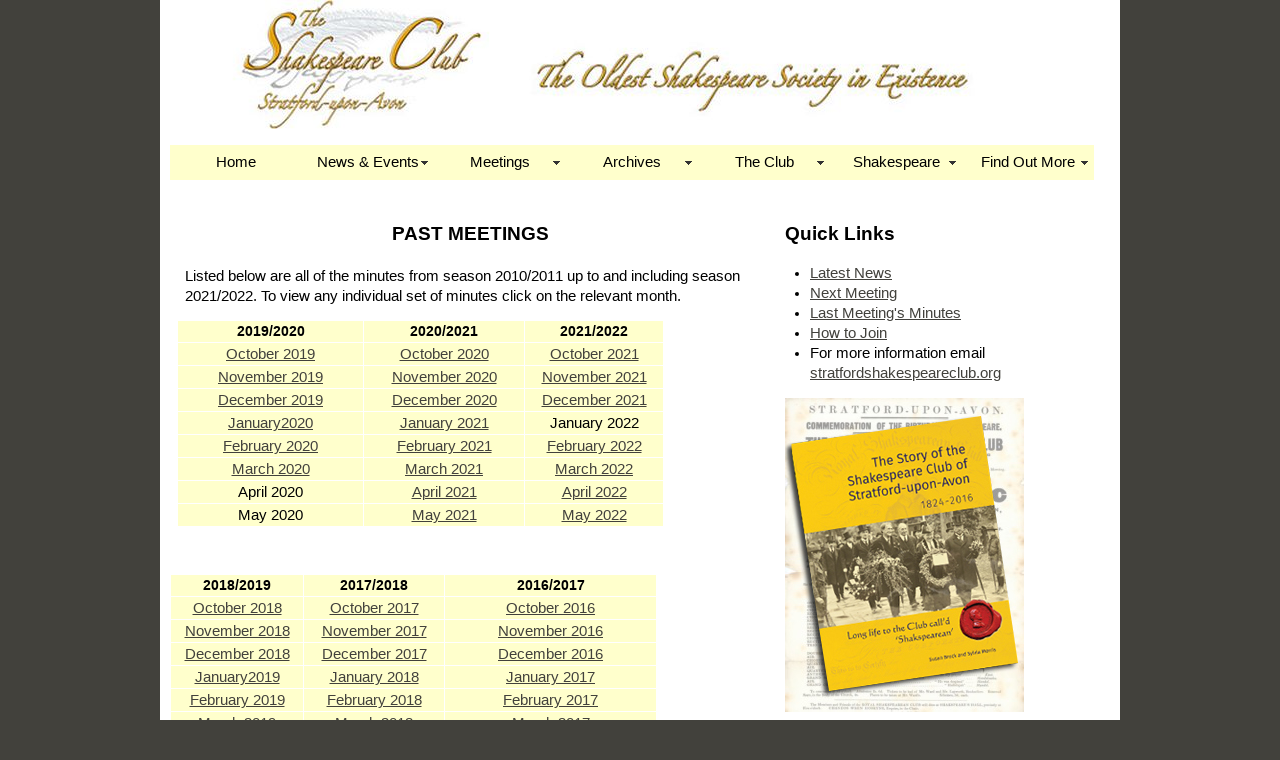

--- FILE ---
content_type: text/html
request_url: http://stratfordshakespeareclub.org/past_meetings.html
body_size: 6556
content:
<!DOCTYPE html PUBLIC "-//W3C//DTD XHTML 1.0 Transitional//EN" "http://www.w3.org/TR/xhtml1/DTD/xhtml1-transitional.dtd">
<html xmlns="http://www.w3.org/1999/xhtml">
<head>
<meta http-equiv="Content-Type" content="text/html; charset=utf-8" />
<title>Shakespeare Club of Stratford</title>
<META content="Shakespeare Club of Stratford-upon-Avon"
name=description>
<META content="Shakespeare, Club, Society, Shakespeare Society,Stratford, Stratford on Avon,Stratford-upon-Avon, William Shakespeare, 
Cotswolds,england, Royal Shakespeare Company, RSC, River Avon"
name=keywords>
<style type="text/css">
<!--
body {
	font: 100%/1.4 Verdana, Arial, Helvetica, sans-serif;
	background: #42413C;
	margin: 0;
	padding: 0;
	color: #000;
}

/* ~~ Element/tag selectors ~~ */
ul, ol, dl { /* Due to variations between browsers, it's best practices to zero padding and margin on lists. For consistency, you can either specify the amounts you want here, or on the list items (LI, DT, DD) they contain. Remember that what you do here will cascade to the .nav list unless you write a more specific selector. */
	padding: 0;
	margin: 0;
}
h1, h2, h3, h4, h5, h6, p {
	margin-top: 0;	 /* removing the top margin gets around an issue where margins can escape from their containing div. The remaining bottom margin will hold it away from any elements that follow. */
	padding-right: 15px;
	padding-left: 15px; /* adding the padding to the sides of the elements within the divs, instead of the divs themselves, gets rid of any box model math. A nested div with side padding can also be used as an alternate method. */
	font-size: 16px;
}
a img { /* this selector removes the default blue border displayed in some browsers around an image when it is surrounded by a link */
	border: none;
}

/* ~~ Styling for your site's links must remain in this order - including the group of selectors that create the hover effect. ~~ */
a:link {
	color: #42413C;
	text-decoration: underline; /* unless you style your links to look extremely unique, it's best to provide underlines for quick visual identification */
}
a:visited {
	color: #6E6C64;
	text-decoration: underline;
}
a:hover, a:active, a:focus { /* this group of selectors will give a keyboard navigator the same hover experience as the person using a mouse. */
	text-decoration: none;
}

/* ~~ This fixed width container surrounds all other divs ~~ */
.container {
	width: 960px;
	background: #FFFFFF; /* the auto value on the sides, coupled with the width, centers the layout */
	margin-top: 0;
	margin-right: auto;
	margin-bottom: 0;
	margin-left: auto;
}

/* ~~ The header is not given a width. It will extend the full width of your layout. It contains an image placeholder that should be replaced with your own linked logo. ~~ */
.header {
	background-color: #FFFFFF;
	padding-left: 10px;
}

/* ~~ These are the columns for the layout. ~~ 

1) Padding is only placed on the top and/or bottom of the divs. The elements within these divs have padding on their sides. This saves you from any "box model math". Keep in mind, if you add any side padding or border to the div itself, it will be added to the width you define to create the *total* width. You may also choose to remove the padding on the element in the div and place a second div within it with no width and the padding necessary for your design.

2) No margin has been given to the columns since they are all floated. If you must add margin, avoid placing it on the side you're floating toward (for example: a right margin on a div set to float right). Many times, padding can be used instead. For divs where this rule must be broken, you should add a "display:inline" declaration to the div's rule to tame a bug where some versions of Internet Explorer double the margin.

3) Since classes can be used multiple times in a document (and an element can also have multiple classes applied), the columns have been assigned class names instead of IDs. For example, two sidebar divs could be stacked if necessary. These can very easily be changed to IDs if that's your preference, as long as you'll only be using them once per document.

4) If you prefer your nav on the right instead of the left, simply float these columns the opposite direction (all right instead of all left) and they'll render in reverse order. There's no need to move the divs around in the HTML source.

*/
.sidebar1 {
	float: left;
	width: 600px;
	padding-bottom: 10px;
	background-color: #FFFFFF;
	font-family: Verdana, Geneva, sans-serif;
	font-size: 14px;
	padding-left: 10px;
}
.content {
	width: 300px;
	float: left;
	padding-top: 0px;
	padding-right: 0;
	padding-bottom: 10px;
	padding-left: 0;
	font-size: 12pt;
	font-family: Verdana, Geneva, sans-serif;
	background-color: #FFFFFF;
}
.sidebar2 {
	float: left;
	width: 300px;
	padding-top: 0px;
	padding-right: 0;
	padding-bottom: 10px;
	padding-left: 0;
	background-color: #FFFFFF;
}

/* ~~ This grouped selector gives the lists in the .content area space ~~ */
.content ul, .content ol { 
	padding: 0 15px 15px 40px; /* this padding mirrors the right padding in the headings and paragraph rule above. Padding was placed on the bottom for space between other elements on the lists and on the left to create the indention. These may be adjusted as you wish. */
}

/* ~~ The navigation list styles (can be removed if you choose to use a premade flyout menu like Spry) ~~ */
ul.nav {
	list-style: none; /* this removes the list marker */
	border-top: 1px solid #666; /* this creates the top border for the links - all others are placed using a bottom border on the LI */
	margin-bottom: 15px; /* this creates the space between the navigation on the content below */
}
ul.nav li {
	border-bottom: 1px solid #666; /* this creates the button separation */
}
ul.nav a, ul.nav a:visited { /* grouping these selectors makes sure that your links retain their button look even after being visited */
	padding: 5px 5px 5px 15px;
	display: block; /* this gives the anchor block properties so it fills out the whole LI that contains it so that the entire area reacts to a mouse click. */
	width: 160px;  /*this width makes the entire button clickable for IE6. If you don't need to support IE6, it can be removed. Calculate the proper width by subtracting the padding on this link from the width of your sidebar container. */
	text-decoration: none;
	background: #C6D580;
}
ul.nav a:hover, ul.nav a:active, ul.nav a:focus { /* this changes the background and text color for both mouse and keyboard navigators */
	background: #ADB96E;
	color: #FFF;
}

/* ~~ The footer styles ~~ */
.footer {
	padding: 10px 0;
	position: relative;/* this gives IE6 hasLayout to properly clear */
	clear: both; /* this clear property forces the .container to understand where the columns end and contain them */
	background-color: #FFFFFF;
	font-family: Calibri, Arial;
	font-size: 11pt;
	text-align: center;
}

/* ~~ Miscellaneous float/clear classes ~~ */
.fltrt {  /* this class can be used to float an element right in your page. The floated element must precede the element it should be next to on the page. */
	float: right;
	margin-left: 8px;
}
.fltlft { /* this class can be used to float an element left in your page. The floated element must precede the element it should be next to on the page. */
	float: left;
	margin-right: 8px;
}
.clearfloat { /* this class can be placed on a <br /> or empty div as the final element following the last floated div (within the .container) if the .footer is removed or taken out of the .container */
	clear:both;
	height:0;
	font-size: 1px;
	line-height: 0px;
}
.ipc_header {
	font-family: "Footlight MT Light", Arial;
	font-size: 20pt;
}
.ipc_body {
	font-family: Calibri, Arial;
	font-size: 11pt;
}
.cellborder {
	background-color: #d1e0b7;
}
.ipc_header2 {
	font-family: Calibri, Arial;
	font-size: 14pt;
	text-align: center;
	font-weight: bold;
}
.ipc_highlight {
	font-family: Calibri, Arial;
	font-size: 11pt;
	color: rgb(0,0,0);
}
-->
</style>
<style type="text/css">
.style6 {font-size: 14px}
.style7 {	font-size: 24px;
	font-weight: bold;
}
.style9 {font-size: 18px}
.style8 {	font-size: 18px;
	font-weight: bold;
}
.container .content p {
	font-size: 12pt;
	font-family: Verdana, Geneva, sans-serif;
}
.style3 {
	font-family: Verdana, Arial, Helvetica, sans-serif;
	font-size: 16px;
	text-align: left;
}
.style5 {	font-size: 16px;
	font-family: Verdana, Geneva, sans-serif;
}
.non_bold {	font-weight: normal;
	font-family: Verdana, Geneva, sans-serif;
	font-size: 14px;
}
</style>
<script src="SpryAssets/SpryMenuBar.js" type="text/javascript"></script>
<link href="SpryAssets/SpryMenuBarHorizontal.css" rel="stylesheet" type="text/css" />
<style type="text/css">
.style2 {font-size: 14px}
</style>
</head>

<body>

<div class="container">
  <div class="header">
    <p><img src="assets/SHClubLogo.jpg" width="840" height="129" alt="Ilmington Parish Council" /><!-- end .header --></p>
    <ul id="MenuBar1" class="MenuBarHorizontal">
      <li><a href="../index.html">Home</a>      </li>
      <li><a href="#" class="MenuBarItemSubmenu">News &amp; Events</a>
        <ul>
          <li><a href="../latest_news.html">Latest News</a></li>
          <li><a href="../past_events.html">Past Events</a></li>
</ul>
      </li>
      <li><a href="#" class="MenuBarItemSubmenu">Meetings</a>
        <ul>
          <li><a href="../programme.html">Programme</a></li>
          <li><a href="../recent_meetings.html">Recent Meetings</a></li>
</ul>
      </li>
      <li><a href="#" class="MenuBarItemSubmenu">Archives</a>
        <ul>
          <li><a href="../our_book.html">Our Book</a></li>
          <li><a href="../brief_history.html">Brief History</a></li>
          <li><a href="../past_presidents.html">Past Presidents</a></li>
          <li><a href="../past_secretaries.html">Past Secretaries</a></li>
          <li><a href="../gallery.html">Picture Gallery</a></li>
        </ul>
      </li>
      <li><a href="#" class="MenuBarItemSubmenu">The Club</a>
        <ul>
          <li><a href="../committee.html">Committee</a></li>
          <li><a href="../constitution.html">Constitution &amp; Rules</a></li>
          <li><a href="../agm_minutes.html">AGM Minutes</a></li>
        </ul>
      </li>
      <li><a class="MenuBarItemSubmenu" href="#">Shakespeare</a>
        <ul>
          <li><a href="../linked_clubs.html">Clubs &amp; Societies</a>          </li>
          <li><a href="../linked_others.html">Other Websites</a></li>
</ul>
      </li>
      <li><a href="../find_out_more.html#member" class="MenuBarItemSubmenu">Find Out More</a>
        <ul>
          <li><a href="../find_out_more.html#member">How to become a Member</a></li>
          <li><a href="../find_out_more.html#contact">Get in Touch</a></li>
          <li><a href="../find_out_more.html#mailing">Join our Mailing List</a></li>
        </ul>
      </li>
    </ul>
    <p>&nbsp;</p>
    <p>&nbsp;</p>
  </div>
  <div class="sidebar1">
   <p class="ipc_header2">PAST MEETINGS</p>
   <p class="ipc_body">Listed below are all of the minutes from season 2010/2011 up to and including season 2021/2022. To view any individual set of minutes click on the relevant month.</p>
   <table width="495" border="0" cellspacing="1" cellpadding="1">
    <tr>
       <td width="2" align="center" bgcolor="#FFFFFF">&nbsp;</td>
       <td width="185" align="center" bgcolor="#FFFFCC"><strong>2019/2020</strong></td>
       <td width="159" align="center" bgcolor="#FFFFCC"><strong>2020/2021</strong></td>
       <td width="136" align="center" bgcolor="#FFFFCC"><strong>2021/2022</strong></td>        
       <tr>
       
       <td width="2" bgcolor="#FFFFFF" class="ipc_body">&nbsp;</td>
       <td width="185" align="center" bgcolor="#FFFFCC" class="ipc_body"><a href="downloads/2019 927 The Shakespeare Club minutes oct 2019.pdf" target="_blank">October 2019</a></td>
       <td width="159" align="center" bgcolor="#FFFFCC" class="ipc_body"><a href="downloads/2020 933 The Shakespeare Club minutes oct2020.pdf" target="_blank">October 2020</a></td>
       <td width="136" align="center" bgcolor="#FFFFCC" class="ipc_body"><a href="downloads/2021 941 Shakespeare Club of Stratford oct2021.pdf" target="_blank">October 2021</a></td>
       
      <tr>
       <td width="2" bgcolor="#FFFFFF" class="ipc_body">&nbsp;</td>
       <td width="185" align="center" bgcolor="#FFFFCC" class="ipc_body"><a href="downloads/2019 928 The Shakespeare Club minutes nov 2019.pdf" target="_blank">November 2019</a></td>
       <td width="159" align="center" bgcolor="#FFFFCC" class="ipc_body"><a href="downloads/2020 934 The Shakespeare Club minutes nov2020.pdf" target="_blank">November 2020</a></td>
       <td width="136" align="center" bgcolor="#FFFFCC" class="ipc_body"><a href="downloads/2021 942 Shakespeare Club of Stratford nov2021.pdf" target="_blank">November 2021</a></td>
       
      </tr>
     <tr>
       <td width="2" bgcolor="#FFFFFF" class="ipc_body">&nbsp;</td>
       <td width="185" align="center" bgcolor="#FFFFCC" class="ipc_body"><a href="downloads/2019 929 The Shakespeare Club minutes dec 2019.pdf" target="_blank">December 2019</a></td>
       <td width="159" align="center" bgcolor="#FFFFCC" class="ipc_body"><a href="downloads/2020 935 The Shakespeare Club minutes dec2020.pdf" target="_blank">December 2020</a></td>
       <td width="136" align="center" bgcolor="#FFFFCC" class="ipc_body"><a href="downloads/2021 943 Shakespeare Club of Stratford dec2021 minutes.pdf" target="_blank">December 2021</a></td>
       
      </tr>
     <tr>
       <td width="2" bgcolor="#FFFFFF" class="ipc_body">&nbsp;</td>
       <td width="185" align="center" bgcolor="#FFFFCC" class="ipc_body"><a href="downloads/2020 930 The Shakespeare Club minutes jan2020.pdf" target="_blank">January2020</a></td>
       <td width="159" align="center" bgcolor="#FFFFCC" class="ipc_body"><a href="downloads/2021 936 Shakespeare Club of Stratford jan 2021.pdf" target="_blank">January 2021</a></td>
       <td width="136" align="center" bgcolor="#FFFFCC" class="ipc_body">January 2022</td>
       
      </tr>
     <tr>
       <td width="2" bgcolor="#FFFFFF" class="ipc_body">&nbsp;</td>
       <td width="185" align="center" bgcolor="#FFFFCC" class="ipc_body"><a href="downloads/2020 931 shakespeare club minutes feb 2020.pdf" target="_blank">February 2020</a></td>
       <td width="159" align="center" bgcolor="#FFFFCC" class="ipc_body"><a href="downloads/2021 937 Shakespeare Club of Stratford feb2021.pdf" target="_blank">February 2021</a></td>
       <td width="136" align="center" bgcolor="#FFFFCC" class="ipc_body"><a href="downloads/2022 944 Shakespeare Club of Stratford feb 2022 minutes final.pdf" target="_blank">February 2022</a></td>
       
      </tr>
     <tr>
       <td width="2" bgcolor="#FFFFFF" class="ipc_body">&nbsp;</td>
       <td width="185" align="center" bgcolor="#FFFFCC" class="ipc_body"><a href="downloads/2020 932 The Shakespeare Club minutes march2020.pdf" target="_blank">March 2020</a></td>
       <td width="159" align="center" bgcolor="#FFFFCC" class="ipc_body"><a href="downloads/2021 938 Shakespeare Club of Stratford mar2021.pdf" target="_blank">March 2021</a></td>
       <td width="136" align="center" bgcolor="#FFFFCC" class="ipc_body"><a href="downloads/2021 943 Shakespeare Club of Stratford dec2021 minutes.pdf">March 2022</a></td>
       
      </tr>
     <tr>
       <td width="2" bgcolor="#FFFFFF" class="ipc_body">&nbsp;</td>
       <td width="185" align="center" bgcolor="#FFFFCC" class="ipc_body">April 2020</td>
       <td width="159" align="center" bgcolor="#FFFFCC" class="ipc_body"><a href="downloads/2022 945 Shakespeare Club of Stratford april20221 minutes.pdf" target="_blank">April 2021</a></td>
       <td width="136" align="center" bgcolor="#FFFFCC" class="ipc_body"><a href="downloads/2022 946 Shakespeare Club of Stratford april2022 minutes.pdf" target="_blank">April 2022</a></td>
       
      </tr>
     <tr>
       <td width="2" bgcolor="#FFFFFF" class="ipc_body">&nbsp;</td>
       <td align="center" bgcolor="#FFFFCC" class="ipc_body">May 2020</td>
       <td align="center" bgcolor="#FFFFCC" class="ipc_body"><a href="downloads/2021 940 Shakespeare Club of Stratford may2021.pdf" target="_blank">May 2021</a></td>
       <td align="center" bgcolor="#FFFFCC" class="ipc_body"><a href="downloads/2022 947 Shakespeare Club of Stratford may2022 minutes .pdf" target="_blank">May 2022</a></td>
     </tr>
     <tr>
       <td colspan="11" bgcolor="#FFFFFF" class="ipc_body">&nbsp;</td>
     </tr>
 </table>
 <table width="395" border="0" cellspacing="1" cellpadding="1">
     <tr>
       <td width="585" bgcolor="#FFFFFF" class="ipc_body">&nbsp;</td>
     </tr>
 </table>
   <table width="495" border="0" cellspacing="1" cellpadding="1">
    <tr>
      <td width="131" align="center" bgcolor="#FFFFCC"><strong>2018/2019</strong></td>
      <td width="139" align="center" bgcolor="#FFFFCC"><strong>2017/2018</strong></td>
      <td width="210" align="center" bgcolor="#FFFFCC"><strong>2016/2017</strong></td>        <tr>
       <td width="131" align="center" bgcolor="#FFFFCC" class="ipc_body"><a href="downloads/2018 919 Shakespeare Club 2018  8 Oct 919th.pdf" target="_blank">October 2018</a></td>
       <td width="139" align="center" bgcolor="#FFFFCC" class="ipc_body"><a href="downloads/2017octoberminutes.pdf" target="_blank">October 2017</a></td>
       <td width="210" align="center" bgcolor="#FFFFCC" class="ipc_body"><a href="downloads/THE SHAKESPEARE CLUB OF STRATFORD-UPON-AVON 903rd monthly meeting October 2016.pdf" target="_blank">October 2016</a></td>
       <td width="2" bgcolor="#FFFFFF" class="ipc_body">&nbsp;</td>
       
     <tr>
       <td width="131" align="center" bgcolor="#FFFFCC" class="ipc_body"><a href="downloads/2018 920 Shakespeare Club minutes Nov 2018.pdf" target="_blank">November 2018</a></td>
       <td width="139" align="center" bgcolor="#FFFFCC" class="ipc_body"><a href="downloads/2017novemberminutes.pdf" target="_blank">November 2017</a></td>
       <td width="210" align="center" bgcolor="#FFFFCC" class="ipc_body"><a href="downloads/THE SHAKESPEARE CLUB OF STRATFORD UPON AVON  904th monthly meeting November 2016.pdf" target="_blank">November 2016</a></td>
       <td width="2" bgcolor="#FFFFFF" class="ipc_body">&nbsp;</td>
       
      </tr>
     <tr>
       <td width="131" align="center" bgcolor="#FFFFCC" class="ipc_body"><a href="downloads/Shakespeare Club 2018 Dec. 921st meeting.pdf" target="_blank">December 2018</a></td>
       <td width="139" align="center" bgcolor="#FFFFCC" class="ipc_body"><a href="downloads/2017decemberminutes.pdf" target="_blank">December 2017</a></td>
       <td width="210" align="center" bgcolor="#FFFFCC" class="ipc_body"><a href="downloads/THE SHAKESPEARE CLUB OF STRATFORD UPON AVON 905th monthly meeting December 2016.pdf" target="_blank">December 2016</a></td>
       <td width="2" bgcolor="#FFFFFF" class="ipc_body">&nbsp;</td>
       
      </tr>
     <tr>
       <td width="131" align="center" bgcolor="#FFFFCC" class="ipc_body"><a href="downloads/Shakespeare Club 2019 Jan. 922nd meeting.pdf" target="_blank">January2019</a></td>
       <td width="139" align="center" bgcolor="#FFFFCC" class="ipc_body"><a href="downloads/2018januaryminutes.pdf" target="_blank">January 2018</a></td>
       <td width="210" align="center" bgcolor="#FFFFCC" class="ipc_body"><a href="downloads/THE SHAKESPEARE CLUB OF STRATFORD-UPON-AVON 906th monthly meeting January 2017.pdf" target="_blank">January 2017</a></td>
       <td width="2" bgcolor="#FFFFFF" class="ipc_body">&nbsp;</td>
       
      </tr>
     <tr>
       <td width="131" align="center" bgcolor="#FFFFCC" class="ipc_body"><a href="downloads/2019 923The Shakespeare Club minutes feb 2019.pdf" target="_blank">February 2019</a></td>
       <td width="139" align="center" bgcolor="#FFFFCC" class="ipc_body"><a href="downloads/2018februaryminutes.pdf" target="_blank">February 2018</a></td>
       <td width="210" align="center" bgcolor="#FFFFCC" class="ipc_body"><a href="downloads/THE SHAKESPEARE CLUB OF STRATFORD-UPON-AVON 907th monthly meeting February 2017.pdf" target="_blank">February 2017</a></td>
       <td width="2" bgcolor="#FFFFFF" class="ipc_body">&nbsp;</td>
       
      </tr>
     <tr>
       <td width="131" align="center" bgcolor="#FFFFCC" class="ipc_body"><a href="downloads/2019 924The Shakespeare Club minutes march 2019.pdf" target="_blank">March 2019</a></td>
       <td width="139" align="center" bgcolor="#FFFFCC" class="ipc_body"><a href="downloads/2018marchminutes.pdf" target="_blank">March 2018</a></td>
       <td width="210" align="center" bgcolor="#FFFFCC" class="ipc_body"><a href="downloads/THE SHAKESPEARE CLUB OF STRATFORD-UPON-AVON 908th monthly meeting March 2017.pdf" target="_blank">March 2017</a></td>
       <td width="2" bgcolor="#FFFFFF" class="ipc_body">&nbsp;</td>
       
      </tr>
     <tr>
       <td width="131" align="center" bgcolor="#FFFFCC" class="ipc_body"><a href="downloads/2019 925The Shakespeare Club minutes april 2019.pdf" target="_blank">April 2019</a></td>
       <td width="139" align="center" bgcolor="#FFFFCC" class="ipc_body"><a href="downloads/2018aprilminutes.pdf" target="_blank">April 2018</a></td>
       <td width="210" align="center" bgcolor="#FFFFCC" class="ipc_body"><span class="ipc_highlight"><a href="downloads/Shakespeare Club 2017 April 909th meeting.pdf" target="_blank">April 2017 </a></span></td>
       <td width="2" bgcolor="#FFFFFF" class="ipc_body">&nbsp;</td>
       
      </tr>
     <tr>
       <td align="center" bgcolor="#FFFFCC" class="ipc_body"><a href="downloads/2019 926 The Shakespeare Club minutes may 2019.pdf" target="_blank">May 2019</a></td>
       <td align="center" bgcolor="#FFFFCC" class="ipc_body"><a href="downloads/2018mayminutes.pdf" target="_blank">May 2018</a></td>
       <td align="center" bgcolor="#FFFFCC" class="ipc_body"><a href="downloads/Shakespeare Club 2017 May 910th meeting.pdf" target="_blank">May 2017</a></td>
       <td bgcolor="#FFFFFF" class="ipc_body">&nbsp;</td>
     </tr>
     <tr>
       <td colspan="11" bgcolor="#FFFFFF" class="ipc_body">&nbsp;</td>
     </tr>
 </table>
   <table width="595" border="0" cellspacing="1" cellpadding="1">
     <tr>
       <td width="5" align="center" bgcolor="#FFFFFF">&nbsp;</td>
       <td width="150" align="center" bgcolor="#FFFFCC"><strong>2015/2016</strong></td>
       <td width="2" align="center" bgcolor="#FFFFFF">&nbsp;</td>
       <td width="150" align="center" bgcolor="#FFFFCC"><strong>2014/2015</strong></td>
       <td width="2" align="center" bgcolor="#FFFFFF">&nbsp;</td>
       <td width="150" align="center" bgcolor="#FFFFCC"><strong>2013/2014</strong></td>
       <tr>
         <td bgcolor="#FFFFFF" class="ipc_body">&nbsp;</td>
         <td align="center" bgcolor="#FFFFCC" class="ipc_body"><a href="downloads/2015 September 895th meeting of the Shakespeare Club.pdf" target="_blank">September 2015</a></td>
         <td align="center" bgcolor="#FFFFFF" class="ipc_body">&nbsp;</td>
         <td align="center" bgcolor="#FFFFCC" class="ipc_body"><a href="downloads/2014 September 887th meeting of the Shakespeare Club.pdf" target="_blank">September 2014</a></td>
         <td align="center" bgcolor="#FFFFFF" class="ipc_body">&nbsp;</td>
         <td align="center" bgcolor="#FFFFCC" class="ipc_body"><a href="downloads/2013 September 879th meeting of the Shakespeare Club.pdf" target="_blank">September 2013</a></td>
         <td bgcolor="#FFFFFF" class="ipc_body">&nbsp;</td>
       <tr>
       <td width="5" bgcolor="#FFFFFF" class="ipc_body">&nbsp;</td>
       <td width="150" align="center" bgcolor="#FFFFCC" class="ipc_body"><a href="downloads/2015 October  896th meeting of the Shakespeare Club.pdf" target="_blank">October 2015</a></td>
       <td width="2" align="center" bgcolor="#FFFFFF" class="ipc_body">&nbsp;</td>
       <td width="150" align="center" bgcolor="#FFFFCC" class="ipc_body"><a href="downloads/2014 October 888th meeting of the Shakespeare Club.pdf" target="_blank">October 2014</a></td>
       <td width="2" align="center" bgcolor="#FFFFFF" class="ipc_body">&nbsp;</td>
       <td width="150" align="center" bgcolor="#FFFFCC" class="ipc_body"><a href="downloads/2013 October 880th meeting of the Shakespeare Club.pdf" target="_blank">October 2013</a></td>
       <td width="221" bgcolor="#FFFFFF" class="ipc_body">&nbsp;</td>
       
     <tr>
       <td width="5" bgcolor="#FFFFFF" class="ipc_body">&nbsp;</td>
       <td width="150" align="center" bgcolor="#FFFFCC" class="ipc_body"><a href="downloads/2015 November 897th meeting of the Shakespeare Club.pdf" target="_blank">November 2015</a></td>
       <td width="2" align="center" bgcolor="#FFFFFF" class="ipc_body">&nbsp;</td>
       <td width="150" align="center" bgcolor="#FFFFCC" class="ipc_body"><a href="downloads/2014 November 889th meeting of the Shakespeare Club.pdf" target="_blank">November 2014</a></td>
       <td width="2" align="center" bgcolor="#FFFFFF" class="ipc_body">&nbsp;</td>
       <td width="150" align="center" bgcolor="#FFFFCC" class="ipc_body"><a href="downloads/2013 November 881st meeting of the Shakespeare Club.pdf" target="_blank">November 2013</a></td>
       <td width="221" bgcolor="#FFFFFF" class="ipc_body">&nbsp;</td>
       
      </tr>
     <tr>
       <td width="5" bgcolor="#FFFFFF" class="ipc_body">&nbsp;</td>
       <td width="150" align="center" bgcolor="#FFFFCC" class="ipc_body">December 2015</td>
       <td width="2" align="center" bgcolor="#FFFFFF" class="ipc_body">&nbsp;</td>
       <td width="150" align="center" bgcolor="#FFFFCC" class="ipc_body"><a href="downloads/2014 December  890th meeting of the Shakespeare Club.pdf" target="_blank">December 2014</a></td>
       <td width="2" align="center" bgcolor="#FFFFFF" class="ipc_body">&nbsp;</td>
       <td width="150" align="center" bgcolor="#FFFFCC" class="ipc_body"><a href="downloads/2013 December 882nd meeting of the Shakespeare Club.pdf" target="_blank">December 2013</a></td>
       <td width="221" bgcolor="#FFFFFF" class="ipc_body">&nbsp;</td>
       
      </tr>
     <tr>
       <td width="5" bgcolor="#FFFFFF" class="ipc_body">&nbsp;</td>
       <td width="150" align="center" bgcolor="#FFFFCC" class="ipc_body"><a href="downloads/2016 January 899th meeting of the Shakespeare Club.pdf" target="_blank">January 2016</a></td>
       <td width="2" align="center" bgcolor="#FFFFFF" class="ipc_body">&nbsp;</td>
       <td width="150" align="center" bgcolor="#FFFFCC" class="ipc_body"><a href="downloads/2015 Janaury 891st meeting of the Shakespeare Club.pdf" target="_blank">January 2015</a></td>
       <td width="2" align="center" bgcolor="#FFFFFF" class="ipc_body">&nbsp;</td>
       <td width="150" align="center" bgcolor="#FFFFCC" class="ipc_body"><a href="downloads/2014 January 883rd meeting of the Shakespeare Club.pdf" target="_blank">January 2014</a></td>
       <td width="221" bgcolor="#FFFFFF" class="ipc_body">&nbsp;</td>
       
      </tr>
     <tr>
       <td width="5" bgcolor="#FFFFFF" class="ipc_body">&nbsp;</td>
       <td width="150" align="center" bgcolor="#FFFFCC" class="ipc_body"><a href="downloads/2016 February 900th meeting of the  Shakespeare Club.pdf" target="_blank">February 2016</a></td>
       <td width="2" align="center" bgcolor="#FFFFFF" class="ipc_body">&nbsp;</td>
       <td width="150" align="center" bgcolor="#FFFFCC" class="ipc_body"><a href="downloads/2015 February 892nd meeting of the Shakespeare Club.pdf">February 2015</a></td>
       <td width="2" align="center" bgcolor="#FFFFFF" class="ipc_body">&nbsp;</td>
       <td width="150" align="center" bgcolor="#FFFFCC" class="ipc_body"><a href="downloads/2014 February 884th meeting of the Shakespeare Club.pdf" target="_blank">February 2014</a></td>
       <td width="221" bgcolor="#FFFFFF" class="ipc_body">&nbsp;</td>
       
      </tr>
     <tr>
       <td width="5" bgcolor="#FFFFFF" class="ipc_body">&nbsp;</td>
       <td width="150" align="center" bgcolor="#FFFFCC" class="ipc_body"><a href="downloads/2016  March 901st meeting of the Shakespeare Club.pdf" target="_blank">March 2016</a></td>
       <td width="2" align="center" bgcolor="#FFFFFF" class="ipc_body">&nbsp;</td>
       <td width="150" align="center" bgcolor="#FFFFCC" class="ipc_body"><a href="downloads/2015 March and April 893rd and 894th meetings of the Shakespeare Club .pdf" target="_blank">March 2015</a></td>
       <td width="2" align="center" bgcolor="#FFFFFF" class="ipc_body">&nbsp;</td>
       <td width="150" align="center" bgcolor="#FFFFCC" class="ipc_body"><a href="downloads/2014 March 885th meeting of the Shakepseare Club.pdf" target="_blank">March 2014</a></td>
       <td width="221" bgcolor="#FFFFFF" class="ipc_body">&nbsp;</td>
       
      </tr>
     <tr>
       <td width="5" bgcolor="#FFFFFF" class="ipc_body">&nbsp;</td>
       <td width="150" align="center" bgcolor="#FFFFCC" class="ipc_body"><span class="ipc_highlight"><a href="downloads/2016 April 902nd  meeting of the  Shakespeare Club.pdf" target="_blank">April 2016 </a></span></td>
       <td width="2" align="center" bgcolor="#FFFFFF" class="ipc_body">&nbsp;</td>
       <td width="150" align="center" bgcolor="#FFFFCC" class="ipc_body"><span class="ipc_highlight"><a href="downloads/2015 March and April 893rd and 894th meetings of the Shakespeare Club .pdf" target="_blank">April 2015 </a></span></td>
       <td width="2" align="center" bgcolor="#FFFFFF" class="ipc_body">&nbsp;</td>
       <td width="150" align="center" bgcolor="#FFFFCC" class="ipc_body"><span class="ipc_highlight"><a href="downloads/2014 April 886th meeting of the Shakespeare Club .pdf" target="_blank">April 2014 </a></span></td>
       <td width="221" bgcolor="#FFFFFF" class="ipc_body">&nbsp;</td>
       
      </tr>
     
    
 </table>
   <p>&nbsp;</p>
     <table width="595" border="0" cellspacing="1" cellpadding="1">
     <tr>
       <td width="5" align="center" bgcolor="#FFFFFF">&nbsp;</td>
       <td width="150" align="center" bgcolor="#FFFFCC"><strong>2012/2013</strong></td>
       <td width="2" align="center" bgcolor="#FFFFFF">&nbsp;</td>
       <td width="150" align="center" bgcolor="#FFFFCC"><strong>2011/2012</strong></td>
       <td width="2" align="center" bgcolor="#FFFFFF">&nbsp;</td>
       <td width="150" align="center" bgcolor="#FFFFCC"><strong>2010/2011</strong></td>
       <tr>
         <td bgcolor="#FFFFFF" class="ipc_body">&nbsp;</td>
         <td align="center" bgcolor="#FFFFCC" class="ipc_body"><a href="downloads/2012 September 871st meeting of the Shakespeare Club.pdf" target="_blank">September 2012</a></td>
         <td align="center" bgcolor="#FFFFFF" class="ipc_body">&nbsp;</td>
         <td align="center" bgcolor="#FFFFCC" class="ipc_body"><a href="downloads/2011 September 863rd meeting of the Shakespere Club.pdf" target="_blank">September 2011</a></td>
         <td align="center" bgcolor="#FFFFFF" class="ipc_body">&nbsp;</td>
         <td align="center" bgcolor="#FFFFCC" class="ipc_body"><a href="downloads/2010 September 855th meeting of the Shakespeare Club.pdf" target="_blank">September 2010</a></td>
         <td bgcolor="#FFFFFF" class="ipc_body">&nbsp;</td>
       <tr>
       <td width="5" bgcolor="#FFFFFF" class="ipc_body">&nbsp;</td>
       <td width="150" align="center" bgcolor="#FFFFCC" class="ipc_body"><a href="downloads/2012 October 872nd meeting of the Shakespeare Club.pdf" target="_blank">October 2012</a></td>
       <td width="2" align="center" bgcolor="#FFFFFF" class="ipc_body">&nbsp;</td>
       <td width="150" align="center" bgcolor="#FFFFCC" class="ipc_body"><a href="downloads/2011 October 864th meeting of the Shakespeare Club.pdf" target="_blank">October 2011</a></td>
       <td width="2" align="center" bgcolor="#FFFFFF" class="ipc_body">&nbsp;</td>
       <td width="150" align="center" bgcolor="#FFFFCC" class="ipc_body"><a href="downloads/2010 October 856th meeting of the Shakespeare Club.pdf" target="_blank">October 2010</a></td>
       <td width="221" bgcolor="#FFFFFF" class="ipc_body">&nbsp;</td>
       
     <tr>
       <td width="5" bgcolor="#FFFFFF" class="ipc_body">&nbsp;</td>
       <td width="150" align="center" bgcolor="#FFFFCC" class="ipc_body"><a href="downloads/2012 November 873rd meeting of the Shakespeare Club.pdf" target="_blank">November 2012</a></td>
       <td width="2" align="center" bgcolor="#FFFFFF" class="ipc_body">&nbsp;</td>
       <td width="150" align="center" bgcolor="#FFFFCC" class="ipc_body"><a href="downloads/2011 November 865th meeting of the Shakespeare Club.pdf" target="_blank">November 2011</a></td>
       <td width="2" align="center" bgcolor="#FFFFFF" class="ipc_body">&nbsp;</td>
       <td width="150" align="center" bgcolor="#FFFFCC" class="ipc_body"><a href="downloads/2010 November 857th meeting of the Shakespeare Club.pdf" target="_blank">November 2010</a></td>
       <td width="221" bgcolor="#FFFFFF" class="ipc_body">&nbsp;</td>
       
      </tr>
     <tr>
       <td width="5" bgcolor="#FFFFFF" class="ipc_body">&nbsp;</td>
       <td width="150" align="center" bgcolor="#FFFFCC" class="ipc_body"><a href="downloads/2012 December 874th meeting of the Shakespeare Club.pdf" target="_blank">December 2012</a></td>
       <td width="2" align="center" bgcolor="#FFFFFF" class="ipc_body">&nbsp;</td>
       <td width="150" align="center" bgcolor="#FFFFCC" class="ipc_body"><a href="downloads/2011 December 866th meeting of the Shakespeare Club.pdf" target="_blank">December 2011</a></td>
       <td width="2" align="center" bgcolor="#FFFFFF" class="ipc_body">&nbsp;</td>
       <td width="150" align="center" bgcolor="#FFFFCC" class="ipc_body"><a href="downloads/2010 December 858th meeting of the Shakespeare Club.pdf" target="_blank">December 2010</a></td>
       <td width="221" bgcolor="#FFFFFF" class="ipc_body">&nbsp;</td>
       
      </tr>
     <tr>
       <td width="5" bgcolor="#FFFFFF" class="ipc_body">&nbsp;</td>
       <td width="150" align="center" bgcolor="#FFFFCC" class="ipc_body">January 2013</td>
       <td width="2" align="center" bgcolor="#FFFFFF" class="ipc_body">&nbsp;</td>
       <td width="150" align="center" bgcolor="#FFFFCC" class="ipc_body"><a href="downloads/2012 January 867th meeting of the Shakespeare Club.pdf" target="_blank">January 2012</a></td>
       <td width="2" align="center" bgcolor="#FFFFFF" class="ipc_body">&nbsp;</td>
       <td width="150" align="center" bgcolor="#FFFFCC" class="ipc_body"><a href="downloads/2011 January 859th meeting of the Shakespeare Club.pdf" target="_blank">January 2011</a></td>
       <td width="221" bgcolor="#FFFFFF" class="ipc_body">&nbsp;</td>
       
      </tr>
     <tr>
       <td width="5" bgcolor="#FFFFFF" class="ipc_body">&nbsp;</td>
       <td width="150" align="center" bgcolor="#FFFFCC" class="ipc_body"><a href="downloads/2013 February 876th meetng of the Shakespeare Club.pdf" target="_blank">February 2013</a></td>
       <td width="2" align="center" bgcolor="#FFFFFF" class="ipc_body">&nbsp;</td>
       <td width="150" align="center" bgcolor="#FFFFCC" class="ipc_body"><a href="downloads/2012 February 868th meeting of the Shakespeare Club.pdf" target="_blank">February 2012</a></td>
       <td width="2" align="center" bgcolor="#FFFFFF" class="ipc_body">&nbsp;</td>
       <td width="150" align="center" bgcolor="#FFFFCC" class="ipc_body"><a href="downloads/2011 February 860th meeting of the Shakespeare Club.pdf" target="_blank">February 2011</a></td>
       <td width="221" bgcolor="#FFFFFF" class="ipc_body">&nbsp;</td>
       
      </tr>
     <tr>
       <td width="5" bgcolor="#FFFFFF" class="ipc_body">&nbsp;</td>
       <td width="150" align="center" bgcolor="#FFFFCC" class="ipc_body"><a href="downloads/2013 March 877th meeting of the Shakespeare Club.pdf" target="_blank">March 2013</a></td>
       <td width="2" align="center" bgcolor="#FFFFFF" class="ipc_body">&nbsp;</td>
       <td width="150" align="center" bgcolor="#FFFFCC" class="ipc_body"><a href="downloads/2012 March 869th meeting of the Shakespeare Club.pdf" target="_blank">March 2012</a></td>
       <td width="2" align="center" bgcolor="#FFFFFF" class="ipc_body">&nbsp;</td>
       <td width="150" align="center" bgcolor="#FFFFCC" class="ipc_body"><a href="downloads/2011 March 861st meeting of the Shakespeare Club.pdf" target="_blank">March 2011</a></td>
       <td width="221" bgcolor="#FFFFFF" class="ipc_body">&nbsp;</td>
       
      </tr>
     <tr>
       <td width="5" bgcolor="#FFFFFF" class="ipc_body">&nbsp;</td>
       <td width="150" align="center" bgcolor="#FFFFCC" class="ipc_body"><span class="ipc_highlight"><a href="downloads/2013  April 878th meeting of the Shakespeare Club.pdf" target="_blank">April 2013 </a></span></td>
       <td width="2" align="center" bgcolor="#FFFFFF" class="ipc_body">&nbsp;</td>
       <td width="150" align="center" bgcolor="#FFFFCC" class="ipc_body"><span class="ipc_highlight"><a href="downloads/2012 April 870th meeting of the Shakespeare Club.pdf" target="_blank">April 2012 </a></span></td>
       <td width="2" align="center" bgcolor="#FFFFFF" class="ipc_body">&nbsp;</td>
       <td width="150" align="center" bgcolor="#FFFFCC" class="ipc_body"><span class="ipc_highlight"><a href="downloads/2011 April 862nd meeting of the Shakespeare Club.pdf" target="_blank">April 2011 </a></span></td>
       <td width="221" bgcolor="#FFFFFF" class="ipc_body">&nbsp;</td>
       
      </tr>
     <tr>
       
       <td colspan="14" bgcolor="#FFFFFF" class="ipc_body">&nbsp;</td>
     </tr>
   </table>
  </div>
  <div class="content"><p><span class="ipc_header2">Quick Links</span>
    <ul>
      <li class="ipc_body"><a href="latest_news.html">Latest News</a></li>
      <li class="ipc_body"><a href="programme.html">Next Meeting</a></li>
     <li class="ipc_body"><a href="recent_meetings.html">Last Meeting's Minutes</a></li> 
      <li class="ipc_body"><a href="find_out_more.html#member">How to Join</a></li>
      <li class="ipc_body">For more information email <a href="mailto:stratfordshakespeareclub.org">stratfordshakespeareclub.org</a></li>
    </ul>
    <p><a href="our_book.html"><img src="assets/shakespeare-club-twenty-second-anniversary.jpg" width="239" height="314" /></a></p>
    <h1 class="heading"><span class="ipc_body">The Story of the Shakespeare Club </span><span class="ipc_body">of Stratford-upon-Avon<br />
    </span><span class="ipc_body"><span class="heading">1824-2016</span>    <br />
    'Long life to the Club call'd Shakspearean' </span></h1>
<h2 class="style2"><span class="ipc_body">By Susan Brock and Sylvia Morris </span><br />
  <span class="ipc_body"><a href="our_book.html" target="_blank">Order here. </a></span></h2>
  </div>
  <div class="footer">
    <span class="ipc_body_centred">Website designed and maintained by <a href="https://newtonhallguesthouse.co.uk" target="_blank">Bruce McFarlane</a> - 2023
</p>
  </span><!-- end .footer --></div>
<!-- end .container --></div>
<script type="text/javascript">
var MenuBar1 = new Spry.Widget.MenuBar("MenuBar1", {imgDown:"SpryAssets/SpryMenuBarDownHover.gif", imgRight:"SpryAssets/SpryMenuBarRightHover.gif"});
</script>
</body>
</html>
